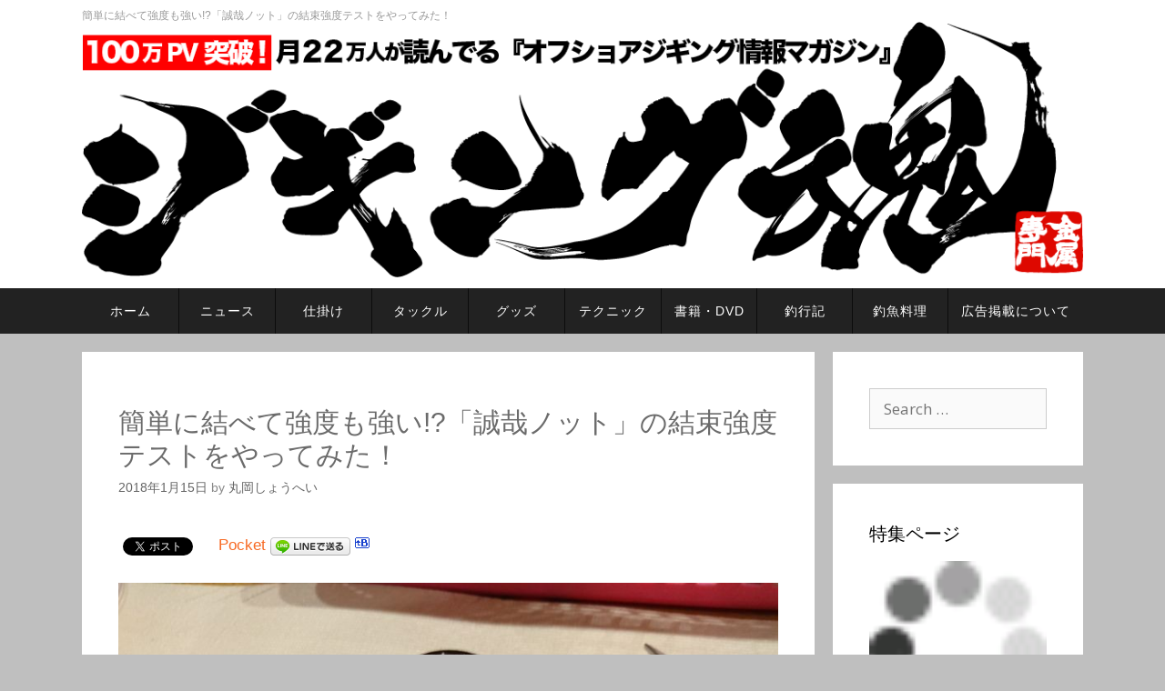

--- FILE ---
content_type: text/html; charset=UTF-8
request_url: https://jigging-soul.com/10415
body_size: 18996
content:
<!DOCTYPE html>
<html lang="ja">
<head>

  <meta charset="UTF-8">
  <meta http-equiv="X-UA-Compatible" content="IE=edge" />
  <link rel="profile" href="http://gmpg.org/xfn/11">
  <link rel="pingback" href="https://jigging-soul.com/xmlrpc.php">



  <title>簡単に結べて強度も強い!?「誠哉ノット」の結束強度テストをやってみた！ | ジギング魂</title>

<!-- All in One SEO Pack 2.2.7.5 by Michael Torbert of Semper Fi Web Design[260,316] -->
<meta name="description" itemprop="description" content="おはようございます、しょうへいです。「誠哉ノット」を普段使っている方から、強度が知りたいとのリクエストを頂きました。そういえばまだやったことのないノットです。誠哉ノットは、滑りやすいPEラインのために考案されたノットのようです。" />

<link rel="canonical" href="https://jigging-soul.com/10415" />
<!-- /all in one seo pack -->
<link rel="alternate" type="application/rss+xml" title="ジギング魂 &raquo; フィード" href="https://jigging-soul.com/feed" />
<link rel="alternate" type="application/rss+xml" title="ジギング魂 &raquo; コメントフィード" href="https://jigging-soul.com/comments/feed" />
<link rel="alternate" type="application/rss+xml" title="ジギング魂 &raquo; 簡単に結べて強度も強い!?「誠哉ノット」の結束強度テストをやってみた！ のコメントのフィード" href="https://jigging-soul.com/10415/feed" />
		<script type="text/javascript">
			window._wpemojiSettings = {"baseUrl":"https:\/\/s.w.org\/images\/core\/emoji\/72x72\/","ext":".png","source":{"concatemoji":"https:\/\/jigging-soul.com\/wp-includes\/js\/wp-emoji-release.min.js?ver=4.4"}};
			!function(a,b,c){function d(a){var c=b.createElement("canvas"),d=c.getContext&&c.getContext("2d");return d&&d.fillText?(d.textBaseline="top",d.font="600 32px Arial","flag"===a?(d.fillText(String.fromCharCode(55356,56806,55356,56826),0,0),c.toDataURL().length>3e3):("simple"===a?d.fillText(String.fromCharCode(55357,56835),0,0):d.fillText(String.fromCharCode(55356,57135),0,0),0!==d.getImageData(16,16,1,1).data[0])):!1}function e(a){var c=b.createElement("script");c.src=a,c.type="text/javascript",b.getElementsByTagName("head")[0].appendChild(c)}var f,g;c.supports={simple:d("simple"),flag:d("flag"),unicode8:d("unicode8")},c.DOMReady=!1,c.readyCallback=function(){c.DOMReady=!0},c.supports.simple&&c.supports.flag&&c.supports.unicode8||(g=function(){c.readyCallback()},b.addEventListener?(b.addEventListener("DOMContentLoaded",g,!1),a.addEventListener("load",g,!1)):(a.attachEvent("onload",g),b.attachEvent("onreadystatechange",function(){"complete"===b.readyState&&c.readyCallback()})),f=c.source||{},f.concatemoji?e(f.concatemoji):f.wpemoji&&f.twemoji&&(e(f.twemoji),e(f.wpemoji)))}(window,document,window._wpemojiSettings);
		</script>
		<style type="text/css">
img.wp-smiley,
img.emoji {
	display: inline !important;
	border: none !important;
	box-shadow: none !important;
	height: 1em !important;
	width: 1em !important;
	margin: 0 .07em !important;
	vertical-align: -0.1em !important;
	background: none !important;
	padding: 0 !important;
}
</style>
<link rel='stylesheet' id='generate-fonts-css'  href='//fonts.googleapis.com/css?family=Open+Sans:300,300italic,regular,italic,600,600italic,700,700italic,800,800italic' type='text/css' media='all' />
<link rel='stylesheet' id='contact-form-7-css'  href='https://jigging-soul.com/wp-content/plugins/contact-form-7/includes/css/styles.css?ver=4.4.1' type='text/css' media='all' />
<link rel='stylesheet' id='ts_fab_css-css'  href='https://jigging-soul.com/wp-content/plugins/fancier-author-box/css/ts-fab.min.css?ver=1.4' type='text/css' media='all' />
<link rel='stylesheet' id='wp-polls-css'  href='https://jigging-soul.com/wp-content/plugins/wp-polls/polls-css.css?ver=2.72' type='text/css' media='all' />
<style id='wp-polls-inline-css' type='text/css'>
.wp-polls .pollbar {
	margin: 1px;
	font-size: 6px;
	line-height: 8px;
	height: 8px;
	background-image: url('https://jigging-soul.com/wp-content/plugins/wp-polls/images/default/pollbg.gif');
	border: 1px solid #c8c8c8;
}

</style>
<link rel='stylesheet' id='wpt-twitter-feed-css'  href='https://jigging-soul.com/wp-content/plugins/wp-to-twitter/css/twitter-feed.css?ver=4.4' type='text/css' media='all' />
<link rel='stylesheet' id='generate-style-grid-css'  href='https://jigging-soul.com/wp-content/themes/generatepress/css/unsemantic-grid.min.css?ver=1.4.21' type='text/css' media='all' />
<link rel='stylesheet' id='generate-style-css'  href='https://jigging-soul.com/wp-content/themes/generatepress/style.css?ver=1.4.21' type='text/css' media='all' />
<style id='generate-style-inline-css' type='text/css'>
body {background-color: #bfbfbf; color: #6b6b6b; }a, a:visited {color: #f76b25; text-decoration: none; }a:hover, a:focus, a:active {color: #000000; }body .grid-container {max-width: 1100px; }
body, button, input, select, textarea {font-family: "Open Sans", sans-serif; font-size: 17px; }.main-title {font-weight: bold; font-size: 45px; }.site-description {font-size: 15px; }.main-navigation a, .menu-toggle {font-size: 15px; }.main-navigation .main-nav ul ul li a {font-size: 14px; }.widget-title {font-size: 20px; }.sidebar .widget, .footer-widgets .widget {font-size: 17px; }h1 {font-weight: 300; font-size: 40px; }h2 {font-weight: 300; font-size: 30px; }h3 {font-size: 20px; }.site-info {font-size: 17px; }
.site-header {background-color: #FFFFFF; color: #3a3a3a; }.site-header a,.site-header a:visited {color: #3a3a3a; }.main-title a,.main-title a:hover,.main-title a:visited {color: #222222; }.site-description {color: #999999; }.main-navigation,  .main-navigation ul ul {background-color: #222222; }.navigation-search input[type="search"],.navigation-search input[type="search"]:active {color: #3f3f3f; background-color: #3f3f3f; }.navigation-search input[type="search"]:focus {color: #FFFFFF; background-color: #3f3f3f; }.main-navigation ul ul {background-color: #3f3f3f; }.main-navigation .main-nav ul li a,.menu-toggle {color: #FFFFFF; }button.menu-toggle:hover,button.menu-toggle:active,button.menu-toggle:focus,.main-navigation .mobile-bar-items a,.main-navigation .mobile-bar-items a:hover,.main-navigation .mobile-bar-items a:focus {color: #FFFFFF; }.main-navigation .main-nav ul ul li a {color: #FFFFFF; }.main-navigation .main-nav ul li > a:hover, .main-navigation .main-nav ul li.sfHover > a {color: #FFFFFF; background-color: #3f3f3f; }.main-navigation .main-nav ul ul li > a:hover, .main-navigation .main-nav ul ul li.sfHover > a {color: #FFFFFF; background-color: #4f4f4f; }.main-navigation .main-nav ul .current-menu-item > a, .main-navigation .main-nav ul .current-menu-parent > a, .main-navigation .main-nav ul .current-menu-ancestor > a {color: #FFFFFF; background-color: #3f3f3f; }.main-navigation .main-nav ul .current-menu-item > a:hover, .main-navigation .main-nav ul .current-menu-parent > a:hover, .main-navigation .main-nav ul .current-menu-ancestor > a:hover, .main-navigation .main-nav ul .current-menu-item.sfHover > a, .main-navigation .main-nav ul .current-menu-parent.sfHover > a, .main-navigation .main-nav ul .current-menu-ancestor.sfHover > a {color: #FFFFFF; background-color: #3f3f3f; }.main-navigation .main-nav ul ul .current-menu-item > a, .main-navigation .main-nav ul ul .current-menu-parent > a, .main-navigation .main-nav ul ul .current-menu-ancestor > a {color: #FFFFFF; background-color: #4f4f4f; }.main-navigation .main-nav ul ul .current-menu-item > a:hover, .main-navigation .main-nav ul ul .current-menu-parent > a:hover, .main-navigation .main-nav ul ul .current-menu-ancestor > a:hover,.main-navigation .main-nav ul ul .current-menu-item.sfHover > a, .main-navigation .main-nav ul ul .current-menu-parent.sfHover > a, .main-navigation .main-nav ul ul .current-menu-ancestor.sfHover > a {color: #FFFFFF; background-color: #4f4f4f; }.inside-article, .comments-area, .page-header,.one-container .container,.paging-navigation,.inside-page-header {background-color: #FFFFFF; }.entry-meta {color: #888888; }.entry-meta a, .entry-meta a:visited {color: #666666; }.entry-meta a:hover {color: #1E73BE; }.sidebar .widget {background-color: #FFFFFF; }.sidebar .widget .widget-title {color: #000000; }.footer-widgets {background-color: #FFFFFF; }.footer-widgets a, .footer-widgets a:visited {color: #1e73be; }.footer-widgets a:hover {color: #000000; }.footer-widgets .widget-title {color: #000000; }.site-info {background-color: #222222; color: #ffffff; }.site-info a, .site-info a:visited {color: #ffffff; }.site-info a:hover {color: #606060; }input[type="text"], input[type="email"], input[type="url"], input[type="password"], input[type="search"], textarea {background-color: #FAFAFA; border-color: #CCCCCC; color: #666666; }input[type="text"]:focus, input[type="email"]:focus, input[type="url"]:focus, input[type="password"]:focus, input[type="search"]:focus, textarea:focus {background-color: #FFFFFF; color: #666666; border-color: #BFBFBF; }button, html input[type="button"], input[type="reset"], input[type="submit"],.button,.button:visited {background-color: #666666; color: #FFFFFF; }button:hover, html input[type="button"]:hover, input[type="reset"]:hover, input[type="submit"]:hover,.button:hover,button:focus, html input[type="button"]:focus, input[type="reset"]:focus, input[type="submit"]:focus,.button:focus,button:active, html input[type="button"]:active, input[type="reset"]:active, input[type="submit"]:active,.button:active {background-color: #3F3F3F; color: #FFFFFF; }
.main-navigation .mobile-bar-items a,.main-navigation .mobile-bar-items a:hover,.main-navigation .mobile-bar-items a:focus {color: #FFFFFF; }
.inside-header {padding: 40px 40px 40px 40px; }.separate-containers .inside-article, .separate-containers .comments-area, .separate-containers .page-header, .separate-containers .paging-navigation, .one-container .site-content {padding: 40px 40px 40px 40px; }.ignore-x-spacing {margin-right: -40px; margin-bottom: 40px; margin-left: -40px; }.ignore-xy-spacing {margin-top: -40px; margin-right: -40px; margin-bottom: 40px; margin-left: -40px; }.main-navigation .main-nav ul li a,.menu-toggle,.main-navigation .mobile-bar-items a {padding-left: 20px; padding-right: 20px; line-height: 60px; }.nav-float-right .main-navigation .main-nav ul li a {line-height: 60px; }.main-navigation .main-nav ul ul li a {padding: 10px 20px 10px 20px; }.main-navigation ul ul {top: 60px; }.navigation-search {height: 60px; line-height: 0px; }.navigation-search input {height: 60px; line-height: 0px; }.widget-area .widget {padding: 40px 40px 40px 40px; }.footer-widgets {padding: 40px 0px 40px 0px; }.site-info {padding: 20px 0px 20px 0px; }.right-sidebar.separate-containers .site-main {margin: 20px 20px 20px 0px; padding: 0px; }.left-sidebar.separate-containers .site-main {margin: 20px 0px 20px 20px; padding: 0px; }.both-sidebars.separate-containers .site-main {margin: 20px; padding: 0px; }.both-right.separate-containers .site-main {margin: 20px 20px 20px 0px; padding: 0px; }.separate-containers .site-main {margin-top: 20px; margin-bottom: 20px; padding: 0px; }.separate-containers .page-header-image, .separate-containers .page-header-content, .separate-containers .page-header-image-single, .separate-containers .page-header-content-single {margin-top: 20px; }.both-left.separate-containers .site-main {margin: 20px 0px 20px 20px; padding: 0px; }.separate-containers .inside-right-sidebar, .inside-left-sidebar {margin-top: 20px; margin-bottom: 20px; padding-top: 0px; padding-bottom: 0px; }.separate-containers .widget, .separate-containers .hentry, .separate-containers .page-header, .widget-area .main-navigation {margin-bottom: 20px; }.both-left.separate-containers .inside-left-sidebar {margin-right: 10px; padding-right: 0px; }.both-left.separate-containers .inside-right-sidebar {margin-left: 10px; padding-left: 0px; }.both-right.separate-containers .inside-left-sidebar {margin-right: 10px; padding-right: 0px; }.both-right.separate-containers .inside-right-sidebar {margin-left: 10px; padding-left: 0px; }
.main-navigation .mobile-bar-items a {padding-left: 20px; padding-right: 20px; line-height: 60px; }
</style>
<link rel='stylesheet' id='generate-mobile-style-css'  href='https://jigging-soul.com/wp-content/themes/generatepress/css/mobile.css?ver=1.4.21' type='text/css' media='all' />
<link rel='stylesheet' id='superfish-css'  href='https://jigging-soul.com/wp-content/themes/generatepress/css/superfish.css?ver=1.4.21' type='text/css' media='all' />
<link rel='stylesheet' id='fontawesome-css'  href='https://jigging-soul.com/wp-content/themes/generatepress/css/font-awesome.min.css?ver=4.5.0' type='text/css' media='all' />
<link rel='stylesheet' id='wordpress-popular-posts-css'  href='https://jigging-soul.com/wp-content/plugins/wordpress-popular-posts/style/wpp.css?ver=3.3.3' type='text/css' media='all' />
<script type='text/javascript' src='https://jigging-soul.com/wp-includes/js/jquery/jquery.js?ver=1.11.3'></script>
<script type='text/javascript' src='https://jigging-soul.com/wp-includes/js/jquery/jquery-migrate.min.js?ver=1.2.1'></script>
<script type='text/javascript' src='https://jigging-soul.com/wp-content/plugins/fancier-author-box/js/ts-fab.min.js?ver=1.4'></script>
<link rel='https://api.w.org/' href='https://jigging-soul.com/wp-json/' />
<link rel="EditURI" type="application/rsd+xml" title="RSD" href="https://jigging-soul.com/xmlrpc.php?rsd" />
<link rel="wlwmanifest" type="application/wlwmanifest+xml" href="https://jigging-soul.com/wp-includes/wlwmanifest.xml" /> 
<meta name="generator" content="WordPress 4.4" />
<link rel='shortlink' href='https://jigging-soul.com/?p=10415' />
<link rel="alternate" type="application/json+oembed" href="https://jigging-soul.com/wp-json/oembed/1.0/embed?url=https%3A%2F%2Fjigging-soul.com%2F10415" />
<link rel="alternate" type="text/xml+oembed" href="https://jigging-soul.com/wp-json/oembed/1.0/embed?url=https%3A%2F%2Fjigging-soul.com%2F10415&#038;format=xml" />
<!-- Favicon Rotator -->
<link rel="shortcut icon" href="https://image-jig-dama.s3.amazonaws.com/wp-content/uploads/2015/12/jigdama.ico" />
<!-- End Favicon Rotator -->
<script type="text/javascript">
	window._wp_rp_static_base_url = 'https://wprp.zemanta.com/static/';
	window._wp_rp_wp_ajax_url = "https://jigging-soul.com/wp-admin/admin-ajax.php";
	window._wp_rp_plugin_version = '3.6';
	window._wp_rp_post_id = '10415';
	window._wp_rp_num_rel_posts = '6';
	window._wp_rp_thumbnails = true;
	window._wp_rp_post_title = '%E7%B0%A1%E5%8D%98%E3%81%AB%E7%B5%90%E3%81%B9%E3%81%A6%E5%BC%B7%E5%BA%A6%E3%82%82%E5%BC%B7%E3%81%84%21%3F%E3%80%8C%E8%AA%A0%E5%93%89%E3%83%8E%E3%83%83%E3%83%88%E3%80%8D%E3%81%AE%E7%B5%90%E6%9D%9F%E5%BC%B7%E5%BA%A6%E3%83%86%E3%82%B9%E3%83%88%E3%82%92%E3%82%84%E3%81%A3%E3%81%A6%E3%81%BF%E3%81%9F%EF%BC%81';
	window._wp_rp_post_tags = ['%E3%83%8E%E3%83%83%E3%83%88', 'liber', 'alt'];
	window._wp_rp_promoted_content = true;
</script>
<script type="text/javascript" src="https://wprp.zemanta.com/static/js/loader.js?version=3.6" async></script>
<link rel="stylesheet" href="https://jigging-soul.com/wp-content/plugins/wordpress-23-related-posts-plugin/static/themes/vertical-m.css?version=3.6" />
<meta name="viewport" content="width=device-width, initial-scale=1">	<!--[if lt IE 9]>
		<link rel="stylesheet" href="https://jigging-soul.com/wp-content/themes/generatepress/css/ie.min.css" />
		<script src="https://jigging-soul.com/wp-content/themes/generatepress/js/html5shiv.js"></script>
	<![endif]-->
				<!-- WordPress Popular Posts v3.3.3 -->
				<script type="text/javascript">//<![CDATA[

					var sampling_active = 1;
					var sampling_rate   = 100;
					var do_request = false;

					if ( !sampling_active ) {
						do_request = true;
					} else {
						var num = Math.floor(Math.random() * sampling_rate) + 1;
						do_request = ( 1 === num );
					}

					if ( do_request ) {

						// Create XMLHttpRequest object and set variables
						var xhr = ( window.XMLHttpRequest )
						  ? new XMLHttpRequest()
						  : new ActiveXObject( "Microsoft.XMLHTTP" ),
						url = 'https://jigging-soul.com/wp-admin/admin-ajax.php',
						params = 'action=update_views_ajax&token=d8fe21ed3e&wpp_id=10415';
						// Set request method and target URL
						xhr.open( "POST", url, true );
						// Set request header
						xhr.setRequestHeader( "Content-type", "application/x-www-form-urlencoded" );
						// Hook into onreadystatechange
						xhr.onreadystatechange = function() {
							if ( 4 === xhr.readyState && 200 === xhr.status ) {
								if ( window.console && window.console.log ) {
									window.console.log( xhr.responseText );
								}
							}
						};
						// Send request
						xhr.send( params );

					}

				//]]></script>
				<!-- End WordPress Popular Posts v3.3.3 -->
				<!-- BEGIN: WP Social Bookmarking Light -->
<script>(function(d, s, id) {
  var js, fjs = d.getElementsByTagName(s)[0];
  if (d.getElementById(id)) return;
  js = d.createElement(s); js.id = id;
  js.src = "//connect.facebook.net/ja_JP/sdk.js#xfbml=1&version=v2.0";
  fjs.parentNode.insertBefore(js, fjs);
}(document, 'script', 'facebook-jssdk'));</script>
<style type="text/css">
.wp_social_bookmarking_light{
    border: 0 !important;
    padding: 10px 0 20px 0 !important;
    margin: 0 !important;
}
.wp_social_bookmarking_light div{
    float: left !important;
    border: 0 !important;
    padding: 0 !important;
    margin: 0 5px 0px 0 !important;
    min-height: 30px !important;
    line-height: 18px !important;
    text-indent: 0 !important;
}
.wp_social_bookmarking_light img{
    border: 0 !important;
    padding: 0;
    margin: 0;
    vertical-align: top !important;
}
.wp_social_bookmarking_light_clear{
    clear: both !important;
}
#fb-root{
    display: none;
}
.wsbl_twitter{
    width: 100px;
}
.wsbl_facebook_like iframe{
    max-width: none !important;
}
.wsbl_pinterest a{
    border: 0px !important;
}</style>
<!-- END: WP Social Bookmarking Light -->
  
<link rel='stylesheet' href='https://jigging-soul.com/wp-content/themes/generatepress/style_banner.css?ver=1.01' type='text/css' />
<link rel='stylesheet' href='https://jigging-soul.com/wp-content/themes/generatepress/css/style_fss_origin.css?ver=1.973' type='text/css' />
<link rel="stylesheet" href="https://use.fontawesome.com/releases/v5.3.1/css/all.css" integrity="sha384-mzrmE5qonljUremFsqc01SB46JvROS7bZs3IO2EmfFsd15uHvIt+Y8vEf7N7fWAU" crossorigin="anonymous">

  
  <!--OGP開始 2017/7/11追加 facebook watanabe-->

<meta property="og:locale" content="ja_JP">
<meta property="og:type" content="blog">
<meta property="og:description" content="おはようございます、しょうへいです。「誠哉ノット」を普段使っている方から、強度が知りたいとのリクエストを頂きました。そういえばまだやったことのないノットです。誠哉ノットは、滑りやすいPEラインのために考案されたノットのようです。 早速、強度テストを行ってみました!誠哉ノットの結び方!!まずは「誠哉ノット」の結び方から見て見ましょう。（引用元：シーガー http://www.seaguar.ne.jp/knot/lines/line_1.html）初めて結んでみるノットですが、どうやら道具も締め込みも必要の無いノットのようです。サージェンスノットと電車結びを合わせたようなノットで、かなり簡単に結べますね。強度はどうでしょうか!?気になります。結び目はけっこう小さいですね。リーダーに結び目を入れるのでコブにはなりますが、ガイド抜けはそこそこ良さそうです♪ まずは図を見ながら結んでみて、試しにドラグチェッカーで引っ張ってみました。ラインはPEを2号、リーダーが8号です。１発目。。。5kgくらいで切れてしましました。。。すっぽ抜けではないものの、すこし不安になる強度。しかし流石に天下のシーガーがおすすめするノットでこの強度ということは、私の結び方が悪いのかもしれません。というわけで今度は動画をちゃんと見てから結んでみます。
https://www.youtube.com/watch?time_continue=119&v=EZrksXclFNY
すぐに原因がわかりました。 図で言うとSTEP4のやり方が悪かったようです。このとき、端糸を掴んでリーダー側へゆっくりと締めなければならないようですが、私はここを雑に行っていました。原因がわかったところで、改めて実験をやりなおします。誠哉ノットの真の強度とは!?PEラインの巻きつけを10回にして、3回テストしてみました。回数切れた負荷（Kg）17.527.2537.5平均7.4おおっ!?効果はてきめんですね。なかなか強いです。同じラインで行ったFGノットが8kg前後の耐力でしたので、それに迫る強度です。煩雑な締め込みの作業がいらないので、船の上での結び直しなどには良さそうですね♪切れるときはすっぽ抜けではなく、必ずリーダーと絡めた部分から切れるようです。すっぽ抜けしないというのも良いところです。ちなみにですが、最後にリーダーで作ったサージェンスノットをちゃんと締め込まないとすっぽ抜けるようです。この点を忘れないように注意が必要です。PEラインの巻きつけを増やすと強度が増すらしいので、20回巻きも試してみました。こちらも7.5kg前後の耐力がありました。FGノット並みの8kgを記録した回もありましたが、ノットを締め込むときに団子になってしまいやすく、それ以上の回数はうまく結べませんでした。切れる箇所は同じくリーダーでサージェンスノットを行った部分なので、強度的にはこのくらいが限界かな?という気もします。ヒラマサキャスティングなどの太いリーダーの場合は向いていないかもしれませんが、結構結ぶのが簡単ですし、FGノットなみの強度が出ますので、タイラバやライトジギングなどの細いリーダーと結ぶ場合は、おすすめのノットです。リクエストありがとうございます。これからも情報提供お待ちしております♪">
<meta property="og:title" content="簡単に結べて強度も強い!?「誠哉ノット」の結束強度テストをやってみた！ | ジギング魂">
<meta property="og:url" content="https://jigging-soul.com/10415">
<meta property="og:site_name" content="ジギング魂">
<meta property="og:image" content="https://image-jig-dama.s3.amazonaws.com/wp-content/uploads/2018/01/wp-1515927671678.-800x600.jpg">

<!--OGP完了-->


<script>
  (function(i,s,o,g,r,a,m){i['GoogleAnalyticsObject']=r;i[r]=i[r]||function(){
  (i[r].q=i[r].q||[]).push(arguments)},i[r].l=1*new Date();a=s.createElement(o),
  m=s.getElementsByTagName(o)[0];a.async=1;a.src=g;m.parentNode.insertBefore(a,m)
  })(window,document,'script','//www.google-analytics.com/analytics.js','ga');

  ga('create', 'UA-71375439-1', 'auto');
  ga('send', 'pageview');

</script>
<link href='https://fonts.googleapis.com/css?family=Open+Sans' rel='stylesheet' type='text/css'>

<!-- Facebook Pixel Code -->
<script>
!function(f,b,e,v,n,t,s){if(f.fbq)return;n=f.fbq=function(){n.callMethod?
n.callMethod.apply(n,arguments):n.queue.push(arguments)};if(!f._fbq)f._fbq=n;
n.push=n;n.loaded=!0;n.version='2.0';n.queue=[];t=b.createElement(e);t.async=!0;
t.src=v;s=b.getElementsByTagName(e)[0];s.parentNode.insertBefore(t,s)}(window,
document,'script','https://connect.facebook.net/en_US/fbevents.js');

fbq('init', '1015035231884838');
fbq('track', "PageView");</script>
<noscript><img height="1" width="1" style="display:none"
src="https://www.facebook.com/tr?id=1015035231884838&ev=PageView&noscript=1"
/></noscript>
<!-- End Facebook Pixel Code -->

<script async src="//pagead2.googlesyndication.com/pagead/js/adsbygoogle.js"></script>
<script>
  (adsbygoogle = window.adsbygoogle || []).push({
    google_ad_client: "ca-pub-8186548925147895",
    enable_page_level_ads: true
  });
</script>


 

<script type="text/javascript">
jQuery(function(){

  jQuery(document).on('click','.look_ans',function(){

    jQuery(this).text(jQuery(this).data('ans'));

  });

});
</script>
<script type="text/javascript" charset="utf-8" src='https://jigging-soul.com/js/jquery.lazyload/jquery.lazyload.js'></script>
<script type="text/javascript" charset="utf-8" src='https://jigging-soul.com/js/jquery.toggleElements/jquery.toggleElements.js'></script>
<script type="text/javascript" src="https://jigging-soul.com/js/jquery.slick/slick.min.js"></script>
<link rel="stylesheet" href="https://jigging-soul.com/js/jquery.slick/slick.css" media="all" type="text/css">
<link rel="stylesheet" href="https://jigging-soul.com/js/jquery.slick/slick-theme.css" media="all" type="text/css">
<script type="text/javascript" charset="utf-8" src='https://jigging-soul.com/js/jqueryGetLBStoreData.js?v=2.2'></script>
<script type="text/javascript">

jQuery(function($){
	

	//絞り込みボタンを表示したり非表示にしたり
	var hidePointElm = $('footer.site-info');
	$('.wrapper_search_button').toggleElements(hidePointElm);
  
	//公式ストアのカルーセル
	$('.wrapper_carousel').slick({
		autoplay: true,//自動送り
		autoplaySpeed: 2300,//自動送り感覚 ミリ秒
		infinite: true,//無限送り
		dots: false,//下のドット
		arrows: false,
		slidesToShow: 2,//見せるアイテム数
		slidesToScroll: 2,//スクロール時の個数
		responsive:[
			{
				breakpoint: 768,
				settings:{
					arrows: false,
					slidesToShow: 2,
					slidesToScroll: 2,
				}
			}
		]
	});



	//新商品リストのカルーセル
	showItemListNew();
	
	//商品リスト
	showItemListAll();

			//画像の遅延ロード
			jQuery('.lazy').lazyload({
				effect : "fadeIn",
				effect_speed: 200,
			});


});

</script>


<script type="text/javascript" charset="utf-8" src='https://jigging-soul.com/js/jquery.fssVideoLoop/jquery.fssVideoLoop.js?v=1.2'></script>
<script type="text/javascript">
jQuery(function($){
	
	$('#video1').fssVideoLoop();
	$('#video2').fssVideoLoop();
	$('#video3').fssVideoLoop();
	$('#video4').fssVideoLoop();
	$('#video5').fssVideoLoop();

});
</script>
 
</head>

<body itemtype='http://schema.org/Blog' itemscope='itemscope' class="single single-post postid-10415 single-format-standard right-sidebar nav-below-header fluid-header separate-containers active-footer-widgets-3  nav-aligned-left header-aligned-left group-blog">
    <a class="screen-reader-text skip-link" href="#content" title="Skip to content">Skip to content</a>

    
    <header itemtype="http://schema.org/WPHeader" itemscope="itemscope" id="masthead" class="site-header">
      <div class="inside-header grid-container grid-parent">

                		<div class="site-branding">
		
						
				<h1 class="site-description">
				
									簡単に結べて強度も強い!?「誠哉ノット」の結束強度テストをやってみた！				 
				
				</h1>
			 
		
							<p class="main-title" itemprop="headline"><a href="https://jigging-soul.com/" title="ジギング魂" rel="home"><img src="https://s3-ap-northeast-1.amazonaws.com/image-jig-dama/image/title_logo.png" alt="ジギング魂"><!-- <img src="https://s3-ap-northeast-1.amazonaws.com/image-jig-dama/wp-content/uploads/2016/02/title8.png" alt="ジギング魂"> --></a></p>
			
		
		</div>
	             


      </div><!-- .inside-header -->
    </header><!-- #masthead -->
    

    <nav class="nav_bar">

      <ul class="header_nav header_nav_pc">
        <li><a href="https://jigging-soul.com/"><span class="icon_text">ホーム</span></a></li>
        <li><a href="https://jigging-soul.com/category/news"><span class="icon_text">ニュース</span></a></li>
        <li><a href="https://jigging-soul.com/category/shikake"><span class="icon_text">仕掛け</span></a></li>
        <li><a href="https://jigging-soul.com/category/tackle"><span class="icon_text">タックル</span></a></li>
        <li><a href="https://jigging-soul.com/category/goods"><span class="icon_text">グッズ</span></a></li>
        <li><a href="https://jigging-soul.com/category/technique"><span class="icon_text">テクニック</span></a></li>
        <li><a href="https://jigging-soul.com/category/book-dvd"><span class="icon_text">書籍・DVD</span></a></li>
        <li><a href="https://jigging-soul.com/category/nikki"><span class="icon_text">釣行記</span></a></li>
        <li><a href="https://jigging-soul.com/category/ryouri"><span class="icon_text">釣魚料理</span></a></li>
        <li><a href="https://jigging-soul.com/koukoku"><span class="icon_text">広告掲載について</span></a></li>
      </ul>
      
      <ul class="header_nav header_nav_sp">

        <li><a href="https://jigging-soul.com/"><span class="icon_text">ホーム</span></a></li>
        <li><a href="https://jigging-soul.com/category/news"><span class="icon_text">ニュース</span></a></li>
        <li><a href="https://jigging-soul.com/category/shikake"><span class="icon_text">仕掛け</span></a></li>
        <li><a href="https://jigging-soul.com/category/tackle"><span class="icon_text">タックル</span></a></li>
        <li><a href="https://jigging-soul.com/category/goods"><span class="icon_text">グッズ</span></a></li>
        <li><a href="https://jigging-soul.com/category/technique"><span class="icon_text">テクニック</span></a></li>
        <li><a href="https://jigging-soul.com/category/book-dvd"><span class="icon_text">書籍・DVD</span></a></li>
        <li><a href="https://jigging-soul.com/category/nikki"><span class="icon_text">釣行記</span></a></li>
        <li><a href="https://jigging-soul.com/category/ryouri"><span class="icon_text">釣魚料理</span></a></li>
        <li><a href="https://jigging-soul.com/koukoku"><span class="icon_text">広告掲載</span></a></li>
      </ul>

    </nav>




  
    
  <div id="page" class="hfeed site grid-container container grid-parent">
    <div id="content" class="site-content">
      
	<div id="primary" class="content-area grid-parent grid-75 tablet-grid-75">
		<main id="main" class="site-main">
		
		

			
<article id="post-10415" class="post-10415 post type-post status-publish format-standard hentry category-knot" itemtype='http://schema.org/BlogPosting' itemscope='itemscope'>
	<div class="inside-article">

		<div class="breadcrumbs">
					</div>

		
		
		<header class="entry-header">
							<h1 class="entry-title" itemprop="headline">簡単に結べて強度も強い!?「誠哉ノット」の結束強度テストをやってみた！</h1>						<div class="entry-meta">
				<span class="posted-on"><a href="https://jigging-soul.com/10415" title="6:59 AM" rel="bookmark"><time class="entry-date published" datetime="2018-01-15T06:59:21+00:00" itemprop="datePublished">2018年1月15日</time><time class="updated" datetime="2018-01-15T07:00:22+00:00" itemprop="dateModified">2018年1月15日</time></a></span> <span class="byline"><span class="author vcard" itemtype="http://schema.org/Person" itemscope="itemscope" itemprop="author">by <a class="url fn n" href="https://jigging-soul.com/author/shohei" title="View all posts by 丸岡しょうへい" rel="author" itemprop="url"><span class="author-name" itemprop="name">丸岡しょうへい</span></a></span></span>			</div><!-- .entry-meta -->
		</header><!-- .entry-header -->
		
		


				
		
		<div class="entry-content" itemprop="text">
		
						
			<div class='wp_social_bookmarking_light'><div class="wsbl_facebook_like"><div id="fb-root"></div><fb:like href="https://jigging-soul.com/10415" layout="button_count" action="like" width="100" share="true" show_faces="false" ></fb:like></div><div class="wsbl_twitter"><a href="https://twitter.com/share" class="twitter-share-button"{count} data-url="https://jigging-soul.com/10415" data-text="簡単に結べて強度も強い!?「誠哉ノット」の結束強度テストをやってみた！" data-via="jigging_soul"     data-lang="ja">Tweet</a></div><div class="wsbl_pocket"><a href="https://getpocket.com/save" class="pocket-btn" data-lang="en" data-save-url="https://jigging-soul.com/10415" data-pocket-count="horizontal" data-pocket-align="left" >Pocket</a><script type="text/javascript">!function(d,i){if(!d.getElementById(i)){var j=d.createElement("script");j.id=i;j.src="https://widgets.getpocket.com/v1/j/btn.js?v=1";var w=d.getElementById(i);d.body.appendChild(j);}}(document,"pocket-btn-js");</script></div><div class="wsbl_line"><a href='http://line.me/R/msg/text/?%E7%B0%A1%E5%8D%98%E3%81%AB%E7%B5%90%E3%81%B9%E3%81%A6%E5%BC%B7%E5%BA%A6%E3%82%82%E5%BC%B7%E3%81%84%21%3F%E3%80%8C%E8%AA%A0%E5%93%89%E3%83%8E%E3%83%83%E3%83%88%E3%80%8D%E3%81%AE%E7%B5%90%E6%9D%9F%E5%BC%B7%E5%BA%A6%E3%83%86%E3%82%B9%E3%83%88%E3%82%92%E3%82%84%E3%81%A3%E3%81%A6%E3%81%BF%E3%81%9F%EF%BC%81%0D%0Ahttps%3A%2F%2Fjigging-soul.com%2F10415' title='LINEで送る' rel=nofollow class='wp_social_bookmarking_light_a' ><img src='https://jigging-soul.com/wp-content/plugins/wp-social-bookmarking-light/images/line88x20.png' alt='LINEで送る' title='LINEで送る' width='88' height='20' class='wp_social_bookmarking_light_img' /></a></div><div class="wsbl_hatena"><a href='http://b.hatena.ne.jp/add?mode=confirm&url=https%3A%2F%2Fjigging-soul.com%2F10415&title=%E7%B0%A1%E5%8D%98%E3%81%AB%E7%B5%90%E3%81%B9%E3%81%A6%E5%BC%B7%E5%BA%A6%E3%82%82%E5%BC%B7%E3%81%84%21%3F%E3%80%8C%E8%AA%A0%E5%93%89%E3%83%8E%E3%83%83%E3%83%88%E3%80%8D%E3%81%AE%E7%B5%90%E6%9D%9F%E5%BC%B7%E5%BA%A6%E3%83%86%E3%82%B9%E3%83%88%E3%82%92%E3%82%84%E3%81%A3%E3%81%A6%E3%81%BF%E3%81%9F%EF%BC%81' title='このエントリーをはてなブックマークに追加' rel=nofollow class='wp_social_bookmarking_light_a' target=_blank><img src='https://jigging-soul.com/wp-content/plugins/wp-social-bookmarking-light/images/hatena.gif' alt='このエントリーをはてなブックマークに追加' title='このエントリーをはてなブックマークに追加' width='16' height='12' class='wp_social_bookmarking_light_img' /></a></div><div class="wsbl_hatena_button"><a href="http://b.hatena.ne.jp/entry/https://jigging-soul.com/10415" class="hatena-bookmark-button" data-hatena-bookmark-title="簡単に結べて強度も強い!?「誠哉ノット」の結束強度テストをやってみた！" data-hatena-bookmark-layout="standard" title="このエントリーをはてなブックマークに追加"> <img src="//b.hatena.ne.jp/images/entry-button/button-only@2x.png" alt="このエントリーをはてなブックマークに追加" width="20" height="20" style="border: none;" /></a><script type="text/javascript" src="//b.hatena.ne.jp/js/bookmark_button.js" charset="utf-8" async="async"></script></div></div><br class='wp_social_bookmarking_light_clear' /><p><img class="alignnone size-medium wp-image-10409" src="https://image-jig-dama.s3.amazonaws.com/wp-content/uploads/2018/01/wp-1515927671678.-800x600.jpg" alt="wp-1515927671678..jpg" width="800" height="600" /></p>
<p>おはようございます、しょうへいです。</p>
<p>「誠哉ノット」を普段使っている方から、強度が知りたいとのリクエストを頂きました。</p>
<p>そういえばまだやったことのないノットです。</p>
<p>誠哉ノットは、滑りやすいPEラインのために考案されたノットのようです。 早速、強度テストを行ってみました!<span id="more-10415"></span></p>
<p></p>
<script async src="//pagead2.googlesyndication.com/pagead/js/adsbygoogle.js"></script>
<ins class="adsbygoogle"
     style="display:block; text-align:center;"
     data-ad-layout="in-article"
     data-ad-format="fluid"
     data-ad-client="ca-pub-2550952659554231"
     data-ad-slot="7376918680"></ins>
<script>
     (adsbygoogle = window.adsbygoogle || []).push({});
</script>

<p></p>
<h2>誠哉ノットの結び方!!</h2>
<p>まずは「誠哉ノット」の結び方から見て見ましょう。</p>
<blockquote><p><img class="alignnone size-full wp-image-10417" src="https://image-jig-dama.s3.amazonaws.com/wp-content/uploads/2018/01/無題.png" alt="無題" width="665" height="616" /></p></blockquote>
<blockquote><p>（引用元：シーガー <a href="http://www.seaguar.ne.jp/knot/lines/line_1.html">http://www.seaguar.ne.jp/knot/lines/line_1.html</a>）</p></blockquote>
<p>初めて結んでみるノットですが、どうやら道具も締め込みも必要の無いノットのようです。</p>
<p>サージェンスノットと電車結びを合わせたようなノットで、かなり簡単に結べますね。</p>
<p>強度はどうでしょうか!?気になります。</p>
<p><img class="alignnone size-medium wp-image-10407" src="https://image-jig-dama.s3.amazonaws.com/wp-content/uploads/2018/01/wp-1515927671635.-800x600.jpg" alt="wp-1515927671635..jpg" width="800" height="600" /></p>
<p>結び目はけっこう小さいですね。</p>
<p>リーダーに結び目を入れるのでコブにはなりますが、ガイド抜けはそこそこ良さそうです♪ まずは図を見ながら結んでみて、試しにドラグチェッカーで引っ張ってみました。</p>
<p>ラインはPEを2号、リーダーが8号です。</p>
<p><img class="alignnone size-medium wp-image-10413" src="https://image-jig-dama.s3.amazonaws.com/wp-content/uploads/2018/01/wp-1515927671760.-800x600.jpg" alt="wp-1515927671760..jpg" width="800" height="600" /></p>
<p>１発目。。。5kgくらいで切れてしましました。。。</p>
<p>すっぽ抜けではないものの、すこし不安になる強度。</p>
<p>しかし流石に天下のシーガーがおすすめするノットでこの強度ということは、私の結び方が悪いのかもしれません。</p>
<p>というわけで今度は動画をちゃんと見てから結んでみます。</p>
<p><iframe width="825" height="464" src="https://www.youtube.com/embed/EZrksXclFNY?feature=oembed" frameborder="0" allow="autoplay; encrypted-media" allowfullscreen></iframe></p>
<p>すぐに原因がわかりました。 図で言うとSTEP4のやり方が悪かったようです。</p>
<p><img class="alignnone size-medium wp-image-10418" src="https://image-jig-dama.s3.amazonaws.com/wp-content/uploads/2018/01/notto-800x449.jpg" alt="notto" width="800" height="449" /></p>
<p>このとき、端糸を掴んでリーダー側へゆっくりと締めなければならないようですが、私はここを雑に行っていました。</p>
<p>原因がわかったところで、改めて実験をやりなおします。</p>
<h2>誠哉ノットの真の強度とは!?</h2>
<p>PEラインの巻きつけを10回にして、3回テストしてみました。</p>
<table border="0" cellspacing="0">
<colgroup span="2" width="85"></colgroup>
<tbody>
<tr>
<td align="left" height="30">回数</td>
<td align="left">切れた負荷（Kg）</td>
</tr>
<tr>
<td align="right" height="17"><span style="font-family: 'Liberation Sans';">1</span></td>
<td align="right"><span style="font-family: 'Liberation Sans';">7.5</span></td>
</tr>
<tr>
<td align="right" height="17"><span style="font-family: 'Liberation Sans';">2</span></td>
<td align="right"><span style="font-family: 'Liberation Sans';">7.25</span></td>
</tr>
<tr>
<td align="right" height="17"><span style="font-family: 'Liberation Sans';">3</span></td>
<td align="right"><span style="font-family: 'Liberation Sans';">7.5</span></td>
</tr>
<tr>
<td align="left" height="17">平均</td>
<td align="right"><span style="font-family: 'Liberation Sans';">7.4</span></td>
</tr>
</tbody>
</table>
<p>おおっ!?効果はてきめんですね。なかなか強いです。</p>
<p><img class="alignnone size-medium wp-image-10410" src="https://image-jig-dama.s3.amazonaws.com/wp-content/uploads/2018/01/wp-1515927671660.-800x600.jpg" alt="wp-1515927671660..jpg" width="800" height="600" /></p>
<p>同じラインで行ったFGノットが8kg前後の耐力でしたので、それに迫る強度です。</p>
<p>煩雑な締め込みの作業がいらないので、船の上での結び直しなどには良さそうですね♪</p>
<p><img class="alignnone size-medium wp-image-10411" src="https://image-jig-dama.s3.amazonaws.com/wp-content/uploads/2018/01/wp-1515927671722.-800x450.jpg" alt="wp-1515927671722..jpg" width="800" height="450" /></p>
<p>切れるときはすっぽ抜けではなく、必ずリーダーと絡めた部分から切れるようです。</p>
<p>すっぽ抜けしないというのも良いところです。</p>
<p><img class="alignnone size-medium wp-image-10408" src="https://image-jig-dama.s3.amazonaws.com/wp-content/uploads/2018/01/wp-1515927671701.-800x450.jpg" alt="wp-1515927671701..jpg" width="800" height="450" /></p>
<p>ちなみにですが、最後にリーダーで作ったサージェンスノットをちゃんと締め込まないとすっぽ抜けるようです。</p>
<p>この点を忘れないように注意が必要です。</p>
<p><img class="alignnone size-medium wp-image-10406" src="https://image-jig-dama.s3.amazonaws.com/wp-content/uploads/2018/01/wp-1515927671604.-800x450.jpg" alt="wp-1515927671604..jpg" width="800" height="450" /></p>
<p>PEラインの巻きつけを増やすと強度が増すらしいので、20回巻きも試してみました。</p>
<p>こちらも7.5kg前後の耐力がありました。</p>
<p>FGノット並みの8kgを記録した回もありましたが、ノットを締め込むときに団子になってしまいやすく、それ以上の回数はうまく結べませんでした。</p>
<p>切れる箇所は同じくリーダーでサージェンスノットを行った部分なので、強度的にはこのくらいが限界かな?という気もします。</p>
<p>ヒラマサキャスティングなどの太いリーダーの場合は向いていないかもしれませんが、結構結ぶのが簡単ですし、FGノットなみの強度が出ますので、タイラバやライトジギングなどの細いリーダーと結ぶ場合は、おすすめのノットです。</p>
<p>リクエストありがとうございます。これからも情報提供お待ちしております♪</p>
<!-- PRyC WP: Add custom content to top/bottom of post --><div id="pryc-wp-acctbop-bottom"><!-- Load Facebook SDK for JavaScript -->
  <div id="fb-root"></div>
  <script>(function(d, s, id) {
    var js, fjs = d.getElementsByTagName(s)[0];
    if (d.getElementById(id)) return;
    js = d.createElement(s); js.id = id;
    js.src = "https://connect.facebook.net/en_US/sdk.js#xfbml=1";
    fjs.parentNode.insertBefore(js, fjs);
  }(document, "script", "facebook-jssdk"));</script>

  <!-- Your like button code -->
  <div class="fb-like" 
    data-href="https://jigging-soul.com/10415" 
    data-layout="standard" 
    data-action="like" 
    data-show-faces="true">
  </div> 


<script type="text/javascript" charset="utf-8" src="//cdnjs.cloudflare.com/ajax/libs/jquery-cookie/1.4.1/jquery.cookie.min.js"></script>
<section class="innerbox innerbox_store_carousel">

	<div class="block block_item_list">

		<h3>ジギング魂 公式ストア<small>(最近発売の商品)</small></h3>

		<div class="layout layout_thumbnail">	

			<div class="wrapper_carousel2">

				<div class="col col-xs-6 col-sm-3 col_store_item">

					<a href="" rel="nofollow">

						<div class="squarebox"><img data-lazy=""></div>
						
						<div class="detail"><h3></h3></div>

						<div class="detail_price">

							<div class="wrapper_list_price">
							
								<span class="label label_discount_rate"></span>
								<span class="list_price">通常<s></s></span>
							
							</div>

							<div class="wrapper_low_price">

								<span class="label label_low_price">特別価格</span>
								<div class="price_tax">
									<span class="price min_price"></span><span class="tax"></span>
								</div>
									
							</div>

						</div>

					</a>

				</div>

			</div>

		</div>

	</div>

	<div class="go_store">
		
		<a href="https://lurebank.com/store.php?utm_source=jigging-soul&utm_medium=item&utm_campaign=carousel_bottom">☆ジギング魂の「<b>全ての商品</b>」はこちら☆</a>

	</div>
	
</section>
<!-- ジギング魂 記事終わり 左(その1)サイズ固定 -->


<!-- ジギング魂 記事終わり 右(その2)サイズ固定 -->
<script async src="//pagead2.googlesyndication.com/pagead/js/adsbygoogle.js"></script>
<ins class="adsbygoogle"
     style="display:inline-block;width:320px;height:240px"
     data-ad-client="ca-pub-2550952659554231"
     data-ad-slot="6279217835"></ins>
<script>
(adsbygoogle = window.adsbygoogle || []).push({});
</script>


<!-- ドカットステッカー広告 -->
<div class="dokatto_sticker_ad">

<h6>ジギング魂×ルアーバンク公式ストア 新商品情報</h6>
<div class="dokatto_sticker_imges">
<a href="https://lurebank.com/store_item.php?id=LB-GRF-STK&?utm_source=jigging-soul&utm_medium=banner&utm_campaign=single_page_top" target="_blank"><img src="https://image.lurebank.com/store/LB-GRF-STK/an103.gif"></a>
<a href="https://lurebank.com/store_item.php?id=LB-GRF-STK&?utm_source=jigging-soul&utm_medium=banner&utm_campaign=single_page_top" target="_blank"><img src="https://image.lurebank.com/store/LB-GRF-STK/p1.jpg"></a>
</div>

<p>
超大型ドカットステッカー発売!<br>
ドカットを手軽に大型装飾してみませんか?<br>
</p>
<p>
<a href="https://lurebank.com/store_item.php?id=LB-GRF-STK&?utm_source=jigging-soul&utm_medium=banner&utm_campaign=single_page_top" target="_blank">価格と50種類以上のデザインを確認する</a>
</p>

</div>



<!-- ジギング魂 関連記事広告  -->
<script async src="//pagead2.googlesyndication.com/pagead/js/adsbygoogle.js"></script>
<ins class="adsbygoogle"
     style="display:block"
     data-ad-format="autorelaxed"
     data-ad-client="ca-pub-2550952659554231"
     data-ad-slot="8196146539"></ins>
<script>
     (adsbygoogle = window.adsbygoogle || []).push({});
</script>

<p></p></div><!-- /PRyC WP: Add custom content to top/bottom of post -->
<div style="font-size:0px;height:0px;line-height:0px;margin:0;padding:0;clear:both"></div>
<div class="wp_rp_wrap  wp_rp_vertical_m" id="wp_rp_first"><div class="wp_rp_content"><h3 class="related_post_title">関連記事</h3><ul class="related_post wp_rp"><li data-position="0" data-poid="in-385218" data-post-type="none" ><a href="https://jigging-soul.com/385218" class="wp_rp_thumbnail"><img src="https://image-jig-dama.s3.amazonaws.com/wp-content/uploads/2020/08/wp-1597557097791-150x150.jpg" alt="100%強度達成！「レリックスノット」の編み込み回数は8回以上にすべし！" width="150" height="150" /></a><a href="https://jigging-soul.com/385218" class="wp_rp_title">100%強度達成！「レリックスノット」の編み込み回数は8回以上にすべし！</a></li><li data-position="1" data-poid="in-387497" data-post-type="none" ><a href="https://jigging-soul.com/387497" class="wp_rp_thumbnail"><img src="https://image-jig-dama.s3.amazonaws.com/wp-content/uploads/2021/01/wp-1609753328372-150x150.jpg" alt="リーダーが螺旋状に！？「ニューSFノット」は大変だけどかなり強い！結び方は？" width="150" height="150" /></a><a href="https://jigging-soul.com/387497" class="wp_rp_title">リーダーが螺旋状に！？「ニューSFノット」は大変だけどかなり強い！結び方は？</a></li><li data-position="2" data-poid="in-20020" data-post-type="none" ><a href="https://jigging-soul.com/20020" class="wp_rp_thumbnail"><img src="https://image-jig-dama.s3.amazonaws.com/wp-content/uploads/2019/10/wp-1570435726154-150x150.jpg" alt="通称5秒ノットの「宏昌丸ノット」を強度テスト！条件付きで100%強度達成！" width="150" height="150" /></a><a href="https://jigging-soul.com/20020" class="wp_rp_title">通称5秒ノットの「宏昌丸ノット」を強度テスト！条件付きで100%強度達成！</a></li><li data-position="3" data-poid="in-386758" data-post-type="none" ><a href="https://jigging-soul.com/386758" class="wp_rp_thumbnail"><img src="https://image-jig-dama.s3.amazonaws.com/wp-content/uploads/2020/11/wp-1604823581694-150x150.jpg" alt="PEライン同士の結束で91%強度の「5回ループtoループ」ループの作り方別強度測定" width="150" height="150" /></a><a href="https://jigging-soul.com/386758" class="wp_rp_title">PEライン同士の結束で91%強度の「5回ループtoループ」ループの作り方別強度測定</a></li><li data-position="4" data-poid="in-20120" data-post-type="none" ><a href="https://jigging-soul.com/20120" class="wp_rp_thumbnail"><img src="https://image-jig-dama.s3.amazonaws.com/wp-content/uploads/2019/10/wp-1570774124818-150x150.jpg" alt="更に100%強度達成！「宏昌丸ノット」の短縮版 ４秒ノット＋ハーフヒッチが強い！" width="150" height="150" /></a><a href="https://jigging-soul.com/20120" class="wp_rp_title">更に100%強度達成！「宏昌丸ノット」の短縮版 ４秒ノット＋ハーフヒッチが強い！</a></li><li data-position="5" data-poid="in-19406" data-post-type="none" ><a href="https://jigging-soul.com/19406" class="wp_rp_thumbnail"><img src="https://image-jig-dama.s3.amazonaws.com/wp-content/uploads/2019/09/wp-1567676746335-150x150.jpg" alt="全てがダブルのサルカン結び「ダブルラインホーマーロード」は強度も歯モノに強い？" width="150" height="150" /></a><a href="https://jigging-soul.com/19406" class="wp_rp_title">全てがダブルのサルカン結び「ダブルラインホーマーロード」は強度も歯モノに強い？</a></li></ul></div></div>
<div class='wp_social_bookmarking_light'><div class="wsbl_facebook_like"><div id="fb-root"></div><fb:like href="https://jigging-soul.com/10415" layout="button_count" action="like" width="100" share="true" show_faces="false" ></fb:like></div><div class="wsbl_twitter"><a href="https://twitter.com/share" class="twitter-share-button"{count} data-url="https://jigging-soul.com/10415" data-text="簡単に結べて強度も強い!?「誠哉ノット」の結束強度テストをやってみた！" data-via="jigging_soul"     data-lang="ja">Tweet</a></div><div class="wsbl_pocket"><a href="https://getpocket.com/save" class="pocket-btn" data-lang="en" data-save-url="https://jigging-soul.com/10415" data-pocket-count="horizontal" data-pocket-align="left" >Pocket</a><script type="text/javascript">!function(d,i){if(!d.getElementById(i)){var j=d.createElement("script");j.id=i;j.src="https://widgets.getpocket.com/v1/j/btn.js?v=1";var w=d.getElementById(i);d.body.appendChild(j);}}(document,"pocket-btn-js");</script></div><div class="wsbl_line"><a href='http://line.me/R/msg/text/?%E7%B0%A1%E5%8D%98%E3%81%AB%E7%B5%90%E3%81%B9%E3%81%A6%E5%BC%B7%E5%BA%A6%E3%82%82%E5%BC%B7%E3%81%84%21%3F%E3%80%8C%E8%AA%A0%E5%93%89%E3%83%8E%E3%83%83%E3%83%88%E3%80%8D%E3%81%AE%E7%B5%90%E6%9D%9F%E5%BC%B7%E5%BA%A6%E3%83%86%E3%82%B9%E3%83%88%E3%82%92%E3%82%84%E3%81%A3%E3%81%A6%E3%81%BF%E3%81%9F%EF%BC%81%0D%0Ahttps%3A%2F%2Fjigging-soul.com%2F10415' title='LINEで送る' rel=nofollow class='wp_social_bookmarking_light_a' ><img src='https://jigging-soul.com/wp-content/plugins/wp-social-bookmarking-light/images/line88x20.png' alt='LINEで送る' title='LINEで送る' width='88' height='20' class='wp_social_bookmarking_light_img' /></a></div><div class="wsbl_hatena"><a href='http://b.hatena.ne.jp/add?mode=confirm&url=https%3A%2F%2Fjigging-soul.com%2F10415&title=%E7%B0%A1%E5%8D%98%E3%81%AB%E7%B5%90%E3%81%B9%E3%81%A6%E5%BC%B7%E5%BA%A6%E3%82%82%E5%BC%B7%E3%81%84%21%3F%E3%80%8C%E8%AA%A0%E5%93%89%E3%83%8E%E3%83%83%E3%83%88%E3%80%8D%E3%81%AE%E7%B5%90%E6%9D%9F%E5%BC%B7%E5%BA%A6%E3%83%86%E3%82%B9%E3%83%88%E3%82%92%E3%82%84%E3%81%A3%E3%81%A6%E3%81%BF%E3%81%9F%EF%BC%81' title='このエントリーをはてなブックマークに追加' rel=nofollow class='wp_social_bookmarking_light_a' target=_blank><img src='https://jigging-soul.com/wp-content/plugins/wp-social-bookmarking-light/images/hatena.gif' alt='このエントリーをはてなブックマークに追加' title='このエントリーをはてなブックマークに追加' width='16' height='12' class='wp_social_bookmarking_light_img' /></a></div><div class="wsbl_hatena_button"><a href="http://b.hatena.ne.jp/entry/https://jigging-soul.com/10415" class="hatena-bookmark-button" data-hatena-bookmark-title="簡単に結べて強度も強い!?「誠哉ノット」の結束強度テストをやってみた！" data-hatena-bookmark-layout="standard" title="このエントリーをはてなブックマークに追加"> <img src="//b.hatena.ne.jp/images/entry-button/button-only@2x.png" alt="このエントリーをはてなブックマークに追加" width="20" height="20" style="border: none;" /></a><script type="text/javascript" src="//b.hatena.ne.jp/js/bookmark_button.js" charset="utf-8" async="async"></script></div></div><br class='wp_social_bookmarking_light_clear' /><div id="ts-fab-below" class="ts-fab-wrapper"><span class="screen-reader-text">The following two tabs change content below.</span><ul class="ts-fab-list"><li class="ts-fab-bio-link"><a href="#ts-fab-bio-below">この記事を書いた人</a></li><li class="ts-fab-latest-posts-link"><a href="#ts-fab-latest-posts-below">最新の記事</a></li></ul><div class="ts-fab-tabs">
	<div class="ts-fab-tab" id="ts-fab-bio-below">
		<div class="ts-fab-avatar"><img alt='' src='https://secure.gravatar.com/avatar/a174ad959354c856149f3e87f0d6573f?s=80&#038;d=monsterid&#038;r=g' srcset='https://secure.gravatar.com/avatar/a174ad959354c856149f3e87f0d6573f?s=160&amp;d=monsterid&amp;r=g 2x' class='avatar avatar-80 photo' height='80' width='80' /><div class="ts-fab-social-links"><a href="https://www.facebook.com/shohei.hayashida.509" title="Facebook" rel="nofollow"><img src="https://jigging-soul.com/wp-content/plugins/fancier-author-box/images/facebook.png" width="24" height="24" alt="Facebook のプロフィール" /></a></div>
		</div>
		
		<div class="ts-fab-text">
			<div class="ts-fab-header"><h4>丸岡しょうへい</h4></div><!-- /.ts-fab-header -->
			<div class="ts-fab-content">三度の飯と魚釣りが好き。</div>
		</div>
	</div>
	<div class="ts-fab-tab" id="ts-fab-latest-posts-below">
		<div class="ts-fab-avatar"><img alt='' src='https://secure.gravatar.com/avatar/a174ad959354c856149f3e87f0d6573f?s=80&#038;d=monsterid&#038;r=g' srcset='https://secure.gravatar.com/avatar/a174ad959354c856149f3e87f0d6573f?s=160&amp;d=monsterid&amp;r=g 2x' class='avatar avatar-80 photo' height='80' width='80' /><div class="ts-fab-social-links"><a href="https://www.facebook.com/shohei.hayashida.509" title="Facebook" rel="nofollow"><img src="https://jigging-soul.com/wp-content/plugins/fancier-author-box/images/facebook.png" width="24" height="24" alt="Facebook のプロフィール" /></a></div>
		</div>
		<div class="ts-fab-text">
			<div class="ts-fab-header">
				<h4>最新記事 by 丸岡しょうへい <span class="latest-see-all">(<a href="https://jigging-soul.com/author/shohei" rel="nofollow">全て見る</a>)</span></h4>
			</div>
			<ul class="ts-fab-latest">
				<li>
					<a href="https://jigging-soul.com/392932">ライト感覚で使える電動ジギングロッド!?新発売「オーシャントルクYT電動」レビュー!</a><span> - 2023年9月26日</span> 
				</li>
				<li>
					<a href="https://jigging-soul.com/392798">HVソールじゃなくてもグリップ十分!? 「ラジアルデッキフィットサンダル」レビュー</a><span> - 2023年7月18日</span> 
				</li>
				<li>
					<a href="https://jigging-soul.com/392768">これ画期的！絡まないタックルケース Jackson(ジャクソン)「剣山」レビュー</a><span> - 2023年7月11日</span> 
				</li>
		</ul></div>
	</div>
		</div>
	</div>			

		

			



		</div><!-- .entry-content -->

		




		<footer class="entry-meta">
			<span class="cat-links"><span class="screen-reader-text">Categories </span><a href="https://jigging-soul.com/category/shikake/knot" rel="category tag">ノット</a></span>				<nav id="nav-below" class="post-navigation">
		<h6 class="screen-reader-text">Post navigation</h6>

	
		<div class="nav-previous"><span class="prev" title="Previous"><a href="https://jigging-soul.com/10394" rel="prev">マイクロジギングやスーパーライトジギングに!? Daiwaの新作18フリームスと18カルディア</a></span></div>		<div class="nav-next"><span class="next" title="Next"><a href="https://jigging-soul.com/10442" rel="next">日吉屋(Five Two)のジギング用「アシストフックケース」を買って使ってみた！</a></span></div>
	
	</nav><!-- #nav-below -->
						</footer><!-- .entry-meta -->
		
<div class="breadcrumbs">
					</div>

	</div><!-- .inside-article -->
</article><!-- #post-## -->

<section class="innerbox innerbox_lurebank_store">

						<h2 class="sticky">オリジナルグッズはこちら</h2>
					
						<div class="block block_list block_store_item">

							<h3></h3>

							<div class="layout layout_thumbnail">	

								<div class="row">

									<div class="col col-xs-6 col-sm-3 col_store_item">
								
										<a href="">

											<div class="squarebox">
														
												<div class="eye_catch">
																	
													<img src="https://image-jig-dama.s3.amazonaws.com/store/lazy.gif"  class="lazy" data-original="" alt="" title="">

												</div>

											</div>
														
													
											<div class="detail">

												<h3></h3>
					
											</div>

											<div class="detail_price">
												
												
													<div class="wrapper_list_price">
									
														<span class="label label_discount_rate"></span>
														<span class="list_price">通常<s></s></span>
									
													</div>

												
												<div class="wrapper_low_price">

													<span class="label label_low_price">特別価格</span>
													<div class="price_tax"><span class="price min_price"></span><span class="tax"></span></div>
											
												</div>

											</div>

										</a>
								
										<a href="" class="btn btn-warning" rel="nofollow">紹介記事はこちら</a>
									
									
									</div><!-- .col end -->

								</div>

							</div>

						</div>

					</section>


								<div class="comments-area">
											
	<div id="comments">
		<h3 class="comments-title">
					 
				<!-- 	コメント! -->
		</h3>
	
			<!-- <h3 class="comments-title"> -->
			 
		<!-- 	コメント!!! -->
		<!-- </h3> -->

		
		<ol class="comment-list">
			
	<li id="comment-3599" class="comment even thread-even depth-1">
		<article id="div-comment-3599" class="comment-body">
			<footer class="comment-meta">
				<img alt='' src='https://secure.gravatar.com/avatar/?s=50&#038;d=monsterid&#038;r=g' srcset='https://secure.gravatar.com/avatar/?s=100&amp;d=monsterid&amp;r=g 2x' class='avatar avatar-50 photo avatar-default' height='50' width='50' />				<div class="comment-author-info">
					<div class="comment-author vcard">
						<cite class="fn">匿名</cite>					</div><!-- .comment-author -->

					<div class="entry-meta comment-metadata">
						<a href="https://jigging-soul.com/10415#comment-3599">
							<time datetime="2018-01-15T08:14:20+00:00">
								2018年1月15日 at 8:14 AM							</time>
						</a>
																	</div><!-- .comment-metadata -->
				</div><!-- .comment-author-info -->

							</footer><!-- .comment-meta -->

			<div class="comment-content">
				<p>早速の検証ありがとうございました！<br />
意外と回数を増やしても、強度は変わらないのですね笑<br />
使い慣れたノットなので、これからも愛用して行きたいと思います。</p>
			</div><!-- .comment-content -->

			
		</article><!-- .comment-body -->

	</li><!-- #comment-## -->

	<li id="comment-3605" class="comment odd alt thread-odd thread-alt depth-1">
		<article id="div-comment-3605" class="comment-body">
			<footer class="comment-meta">
				<img alt='' src='https://secure.gravatar.com/avatar/?s=50&#038;d=monsterid&#038;r=g' srcset='https://secure.gravatar.com/avatar/?s=100&amp;d=monsterid&amp;r=g 2x' class='avatar avatar-50 photo avatar-default' height='50' width='50' />				<div class="comment-author-info">
					<div class="comment-author vcard">
						<cite class="fn">伝説副会長</cite>					</div><!-- .comment-author -->

					<div class="entry-meta comment-metadata">
						<a href="https://jigging-soul.com/10415#comment-3605">
							<time datetime="2018-01-16T17:07:12+00:00">
								2018年1月16日 at 5:07 PM							</time>
						</a>
																	</div><!-- .comment-metadata -->
				</div><!-- .comment-author-info -->

							</footer><!-- .comment-meta -->

			<div class="comment-content">
				<p>「東田結び」の強度検証をやって頂けませんでしょうか。<br />
リングとリーダーの結束部が小さくて抵抗も少なそうなので好きなノットなのですが、シンプルすぎて強度が心配です<br />
動画です、https://www.youtube.com/watch?v=Sxi7qxTjo8E</p>
			</div><!-- .comment-content -->

			
		</article><!-- .comment-body -->

	</li><!-- #comment-## -->
		</ol><!-- .comment-list -->

		
	
			<p class="no-comments">コメントは閉じられました</p>
	
</div><!-- #comments -->
						
					</div>
			

						</main><!-- #main -->
	</div><!-- #primary -->

	<div id="right-sidebar" itemtype="http://schema.org/WPSideBar" itemscope="itemscope" role="complementary" class="widget-area grid-25 tablet-grid-25 grid-parent sidebar">
		<div class="inside-right-sidebar">
						<aside id="search-2" class="widget inner-padding widget_search"><form method="get" class="search-form" action="https://jigging-soul.com/">
	<label>
		<span class="screen-reader-text">Search for:</span>
		<input type="search" class="search-field" placeholder="Search &hellip;" value="" name="s" title="Search for:">
	</label>
	<input type="submit" class="search-submit" value="Search">
</form></aside><aside id="text-8" class="widget inner-padding widget_text"><h4 class="widget-title">特集ページ</h4>			<div class="textwidget"><a href="https://jigging-soul.com/3660"><img src="https://image-jig-dama.s3.amazonaws.com/store/lazy.gif"  class="lazy" data-original="https://s3-ap-northeast-1.amazonaws.com/image-jig-dama/wp-content/uploads/2016/09/sarukan1_400-300x132.jpg" width="100%"></a>

<a href="https://jigging-soul.com/4274"><img src="https://image-jig-dama.s3.amazonaws.com/store/lazy.gif"  class="lazy" data-original="https://s3-ap-northeast-1.amazonaws.com/image-jig-dama/wp-content/uploads/2016/11/s_matome2.jpg" width="100%"></a>

</div>
		</aside><aside id="text-10" class="widget inner-padding widget_text"><h4 class="widget-title">ジギング魂アプリ</h4>			<div class="textwidget"><a href='https://play.google.com/store/apps/details?id=com.jiggingsoul&hl=ja&pcampaignid=MKT-Other-global-all-co-prtnr-py-PartBadge-Mar2515-1'><img src="https://image-jig-dama.s3.amazonaws.com/store/lazy.gif"  class="lazy" data-original="https://s3-ap-northeast-1.amazonaws.com/image-jig-dama/wp-content/uploads/2017/07/app.jpg"><img alt='Google Play で手に入れよう' src="https://image-jig-dama.s3.amazonaws.com/store/lazy.gif"  class="lazy" data-original="https://play.google.com/intl/en_us/badges/images/generic/ja_badge_web_generic.png"/></a></div>
		</aside><aside id="text-5" class="widget inner-padding widget_text"><h4 class="widget-title">公式ストア</h4>			<div class="textwidget"><p><a href="https://lurebank.com/store.php" target="_blank"><img src="https://image-jig-dama.s3.amazonaws.com/store/lazy.gif"  class="lazy" data-original="https://image-jig-dama.s3.amazonaws.com/wp-content/uploads/2018/09/wp-1537866566033230249093.jpg">
<p>Tシャツやステッカーの購入は公式ストアで</p>
<p></a></p>
</div>
		</aside><aside id="text-11" class="widget inner-padding widget_text">			<div class="textwidget"><a href=" https://jigging-soul.com/koukoku"><img  src="https://image-jig-dama.s3.amazonaws.com/store/lazy.gif"  class="lazy" data-original="https://jigging-soul.com/wp-content/uploads/2018/06/baner_koukoku_muryou.jpg" alt="ジギング魂への広告掲載について" width="330" height="250" />
</a></div>
		</aside><aside id="categories-2" class="widget inner-padding widget_categories"><h4 class="widget-title">カテゴリー</h4>		<ul>
	<li class="cat-item cat-item-9"><a href="https://jigging-soul.com/category/goods" title="メタルジグケースやタックルボックスなどジギングで使うグッズ・アイテム">グッズ</a>
</li>
	<li class="cat-item cat-item-4"><a href="https://jigging-soul.com/category/tackle" title="ジギングロッドやジギングで使うリールなの紹介です">タックル</a>
</li>
	<li class="cat-item cat-item-12"><a href="https://jigging-soul.com/category/technique" title="ジャーク方法(シャクリ方)などジギングのテクニック">テクニック</a>
</li>
	<li class="cat-item cat-item-14"><a href="https://jigging-soul.com/category/news" title="ジギング大会・ジギングセミナー、ショップのセールなどのイベント情報">ニュース</a>
</li>
	<li class="cat-item cat-item-10"><a href="https://jigging-soul.com/category/shikake/knot" title="ジギングでよくつかうノットの結び方や強度テストなど">ノット</a>
</li>
	<li class="cat-item cat-item-2"><a href="https://jigging-soul.com/category/metal-jig" title="ジギングで使うメタルジグの紹介や使い方・使用方法など">メタルジグ</a>
</li>
	<li class="cat-item cat-item-5"><a href="https://jigging-soul.com/category/shikake" title="ジギングの仕掛けにつかうアイテムの紹介など">仕掛け</a>
</li>
	<li class="cat-item cat-item-13"><a href="https://jigging-soul.com/category/movie" title="ジギング関連の動画を集めました(オフショアジギング・ライトジギング・スロージギング)">動画</a>
</li>
	<li class="cat-item cat-item-8"><a href="https://jigging-soul.com/category/news/new-item" title="メタルジグやジギングロッド、リールなどジギングに関する新製品の紹介">新製品</a>
</li>
	<li class="cat-item cat-item-11"><a href="https://jigging-soul.com/category/book-dvd" title="ジギング関係の書籍や雑誌・DVDの紹介など">書籍・DVD</a>
</li>
	<li class="cat-item cat-item-1"><a href="https://jigging-soul.com/category/%e6%9c%aa%e5%88%86%e9%a1%9e" >未分類</a>
</li>
	<li class="cat-item cat-item-7"><a href="https://jigging-soul.com/category/nikki" title="ジギング魂メンバーのジギング釣行日記">釣行記</a>
</li>
	<li class="cat-item cat-item-16"><a href="https://jigging-soul.com/category/ryouri" title="ジギングで釣った魚の料理コーナー">釣魚料理</a>
</li>
		</ul>
</aside>		<aside id="recent-posts-2" class="widget inner-padding widget_recent_entries">		<h4 class="widget-title">最近の記事</h4>		<ul>
					<li>
				<a href="https://jigging-soul.com/13986">PEラインとリーダーの組み合わせ一覧表 (太さの選び方)2025年改訂版</a>
						</li>
					<li>
				<a href="https://jigging-soul.com/393197">Mariaオンラインストア限定のスプールケースが面白い！使用レビュー(インプレ)</a>
						</li>
					<li>
				<a href="https://jigging-soul.com/393159">Mariaから新発売の「ファイターズスリーブ」を強度テストしてみたので共有します♪</a>
						</li>
					<li>
				<a href="https://jigging-soul.com/393149">えっ!TGジグより更に40％も小さい！？オンザブルー「TGポテンシャル」実釣レビュー</a>
						</li>
					<li>
				<a href="https://jigging-soul.com/393097">ついに来週発売！?Mariaポップクイーン200発売前実釣りレビュー</a>
						</li>
				</ul>
		</aside>		
<!-- WordPress Popular Posts Plugin v3.3.3 [W] [monthly] [views] [regular] -->
<aside id="wpp-2" class="widget inner-padding popular-posts">
<h4 class="widget-title">今月の人気記事</h4>
<!-- cached -->

<ul class="wpp-list">
<li><a href="https://jigging-soul.com/13986" title="PEラインとリーダーの組み合わせ一覧表 (太さの選び方)2025年改訂版" class="wpp-post-title" target="_self">PEラインとリーダーの組み合わせ一覧表 (太さの選び方)2025年改訂版</a>  <span class="post-stats"><span class="wpp-views">600 views</span></span> </li>
<li><a href="https://jigging-soul.com/18051" title="意外と間違えている!? 針先を「立てる」正しいフックの研ぎ方(研ぐ方向)とは!?" class="wpp-post-title" target="_self">意外と間違えている!? 針先を「立てる」正しいフックの研ぎ方(研ぐ方向)とは!?</a>  <span class="post-stats"><span class="wpp-views">200 views</span></span> </li>
<li><a href="https://jigging-soul.com/6843" title="海外リール「アキュレートBV」シリーズは日本の近海でも使いやすいサイズに!?" class="wpp-post-title" target="_self">海外リール「アキュレートBV」シリーズは日本の近海でも使いやすいサイズに!?</a>  <span class="post-stats"><span class="wpp-views">200 views</span></span> </li>
<li><a href="https://jigging-soul.com/10635" title="今更聞けない!? チューブラー?ソリッド?テーパーとは? 竿の構造をまとめてみた!" class="wpp-post-title" target="_self">今更聞けない!? チューブラー?ソリッド?テーパーとは? 竿の構造をまとめてみた!</a>  <span class="post-stats"><span class="wpp-views">200 views</span></span> </li>
<li><a href="https://jigging-soul.com/real-cal" title="リールスプールの糸巻き量計算ツール" class="wpp-post-title" target="_self">リールスプールの糸巻き量計算ツール</a>  <span class="post-stats"><span class="wpp-views">200 views</span></span> </li>
<li><a href="https://jigging-soul.com/8466" title="タチウオの締め方 | ハサミで1本で出来る! 超楽チンな処理方法" class="wpp-post-title" target="_self">タチウオの締め方 | ハサミで1本で出来る! 超楽チンな処理方法</a>  <span class="post-stats"><span class="wpp-views">200 views</span></span> </li>
<li><a href="https://jigging-soul.com/246" title="オフショアジギングのリーダーの太さの決め方" class="wpp-post-title" target="_self">オフショアジギングのリーダーの太さの決め方</a>  <span class="post-stats"><span class="wpp-views">200 views</span></span> </li>
<li><a href="https://jigging-soul.com/18823" title="簡単で98%の強度も！4つもある「漁師結び」の中の最強ノットはコレだ！" class="wpp-post-title" target="_self">簡単で98%の強度も！4つもある「漁師結び」の中の最強ノットはコレだ！</a>  <span class="post-stats"><span class="wpp-views">200 views</span></span> </li>
<li><a href="https://jigging-soul.com/10589" title="オフショアでも使える!?大物対応ミノー系ルアーをまとめてみました" class="wpp-post-title" target="_self">オフショアでも使える!?大物対応ミノー系ルアーをまとめてみました</a>  <span class="post-stats"><span class="wpp-views">200 views</span></span> </li>
<li><a href="https://jigging-soul.com/386047" title="【管付きフックで結びで作る】キャスティングシングルフックの自作方法(作り方)" class="wpp-post-title" target="_self">【管付きフックで結びで作る】キャスティングシングルフックの自作方法(作り方)</a>  <span class="post-stats"><span class="wpp-views">200 views</span></span> </li>

</ul>
</aside>
<!-- End WordPress Popular Posts Plugin v3.3.3 -->
<aside id="text-9" class="widget inner-padding widget_text"><h4 class="widget-title">人気のアイテム(記事)</h4>			<div class="textwidget"><a href="http://jigging-soul.com/2994"><img src="https://image-jig-dama.s3.amazonaws.com/store/lazy.gif"  class="lazy" data-original="https://s3-ap-northeast-1.amazonaws.com/image-jig-dama/wp-content/uploads/2016/07/K96yNK03SVCK._UX970_TTW_.jpg" width="100%"></a>
<p><a href="http://jigging-soul.com/2994">釣り人にオススメの防水モバイルバッテリー</a></P>
<a href="http://jigging-soul.com/2285"><img src="https://image-jig-dama.s3.amazonaws.com/store/lazy.gif"  class="lazy" data-original="https://s3-ap-northeast-1.amazonaws.com/image-jig-dama/wp-content/uploads/2016/06/DSC_8838.jpg" width="100%"></a>
<p><a href="http://jigging-soul.com/2285">ジギンガーの必須アイテム!?「水産用万能鋏」</a></P></div>
		</aside><aside id="text-7" class="widget inner-padding widget_text"><h4 class="widget-title">コンテンツ</h4>			<div class="textwidget"><ui>
<li>
<a href="http://jigging-soul.com/jigging_ship_list">ジギング船一覧</a>
</li>
</ui></div>
		</aside>					</div><!-- .inside-right-sidebar -->
	</div><!-- #secondary -->
	</div><!-- #content -->
</div><!-- #page -->
<div class="site-footer">
			<div id="footer-widgets" class="site footer-widgets">
			<div class="inside-footer-widgets grid-container grid-parent">
									<div class="footer-widget-1 grid-parent grid-33 tablet-grid-50">
						<aside id="text-3" class="widget inner-padding widget_text"><h4 class="widget-title">Twitter始めました</h4>			<div class="textwidget"><a class="twitter-timeline" href="https://twitter.com/jigging_soul" data-widget-id="677717732566163460">@jigging_soulさんのツイート</a>
<script>!function(d,s,id){var js,fjs=d.getElementsByTagName(s)[0],p=/^http:/.test(d.location)?'http':'https';if(!d.getElementById(id)){js=d.createElement(s);js.id=id;js.src=p+"://platform.twitter.com/widgets.js";fjs.parentNode.insertBefore(js,fjs);}}(document,"script","twitter-wjs");</script></div>
		</aside>					</div>
								<div class="footer-widget-2 grid-parent grid-33 tablet-grid-50">
					<aside id="text-12" class="widget inner-padding widget_text">			<div class="textwidget"></div>
		</aside>				</div>
								<div class="footer-widget-3 grid-parent grid-33 tablet-grid-50">
					<aside id="text-6" class="widget inner-padding widget_text"><h4 class="widget-title">ジギング動画まとめチャンネル</h4>			<div class="textwidget"><script src="https://apis.google.com/js/platform.js"></script>

<div class="g-ytsubscribe" data-channelid="UCnDhAxs_Drqz4QJRYZ9yxNA" data-layout="full" data-count="default"></div>
<p></p>
<script async src="//pagead2.googlesyndication.com/pagead/js/adsbygoogle.js"></script>
<!-- ページ最下部(動画まとめチャンネル) -->
<ins class="adsbygoogle"
     style="display:block"
     data-ad-client="ca-pub-2550952659554231"
     data-ad-slot="9995857481"
     data-ad-format="auto"></ins>
<script>
(adsbygoogle = window.adsbygoogle || []).push({});
</script></div>
		</aside>				</div>
				 
			</div>
		</div>
	 
	<footer class="site-info" itemtype="http://schema.org/WPFooter" itemscope="itemscope">
		<div class="inside-site-info grid-container grid-parent">
				<span class="copyright">Copyright &copy; 2026</span> <a href="https://jigging-soul.com" itemprop="url">ジギング魂</a> all rights reserved.
	  
		</div>
	</footer><!-- .site-info -->
	 
</div><!-- .site-footer -->
<!-- BEGIN: WP Social Bookmarking Light -->
<script>!function(d,s,id){var js,fjs=d.getElementsByTagName(s)[0],p=/^http:/.test(d.location)?'http':'https';if(!d.getElementById(id)){js=d.createElement(s);js.id=id;js.src=p+'://platform.twitter.com/widgets.js';fjs.parentNode.insertBefore(js,fjs);}}(document, 'script', 'twitter-wjs');</script>
<!-- END: WP Social Bookmarking Light -->
<script type='text/javascript' src='https://jigging-soul.com/wp-content/plugins/contact-form-7/includes/js/jquery.form.min.js?ver=3.51.0-2014.06.20'></script>
<script type='text/javascript'>
/* <![CDATA[ */
var _wpcf7 = {"loaderUrl":"https:\/\/jigging-soul.com\/wp-content\/plugins\/contact-form-7\/images\/ajax-loader.gif","recaptchaEmpty":"\u3042\u306a\u305f\u304c\u30ed\u30dc\u30c3\u30c8\u3067\u306f\u306a\u3044\u3053\u3068\u3092\u8a3c\u660e\u3057\u3066\u304f\u3060\u3055\u3044\u3002","sending":"\u9001\u4fe1\u4e2d ..."};
/* ]]> */
</script>
<script type='text/javascript' src='https://jigging-soul.com/wp-content/plugins/contact-form-7/includes/js/scripts.js?ver=4.4.1'></script>
<script type='text/javascript'>
/* <![CDATA[ */
var pollsL10n = {"ajax_url":"https:\/\/jigging-soul.com\/wp-admin\/admin-ajax.php","text_wait":"Your last request is still being processed. Please wait a while ...","text_valid":"Please choose a valid poll answer.","text_multiple":"Maximum number of choices allowed: ","show_loading":"1","show_fading":"1"};
/* ]]> */
</script>
<script type='text/javascript' src='https://jigging-soul.com/wp-content/plugins/wp-polls/polls-js.js?ver=2.72'></script>
<script type='text/javascript' src='https://jigging-soul.com/wp-content/themes/generatepress/js/navigation.js?ver=1.4.21'></script>
<script type='text/javascript' src='https://jigging-soul.com/wp-content/themes/generatepress/js/superfish.min.js?ver=1.4.21'></script>
<script type='text/javascript' src='https://jigging-soul.com/wp-includes/js/hoverIntent.min.js?ver=1.8.1'></script>
<script type='text/javascript' src='https://jigging-soul.com/wp-includes/js/wp-embed.min.js?ver=4.4'></script>
 

<div class="sticky_banner">

				<a href="https://lurebank.com/store.php?utm_source=jigging-soul&utm_medium=banner&utm_campaign=sp_under_fixed_image">

					<div class="banner">
						
						<img src="https://s3-ap-northeast-1.amazonaws.com/image-jig-dama/image/lurebank_banner6.png">

					</div>

					<div class="catch_copy">
						
						ジギング関連グッズや<br>
						オリジナルグッズが沢山!

					</div>

					<div class="button">ストアに移動</div>

				</a>

			</div> 

<div class="wrapper_search_button">
	
	<a href="https://jigging-soul.com/search.php">

		<span class="fas fa-search-plus fa-fw fa-3x" aria-hidden="true"></span><span class="icon_text">記事検索</span>

	</a>

</div> 

<script type="text/javascript">

jQuery(function(){
	
	//widget(script)に自動挿入されるpタグを削除
	jQuery('p').children('script').unwrap();
	
});

</script>


</body>
</html>

--- FILE ---
content_type: text/html; charset=utf-8
request_url: https://accounts.google.com/o/oauth2/postmessageRelay?parent=https%3A%2F%2Fjigging-soul.com&jsh=m%3B%2F_%2Fscs%2Fabc-static%2F_%2Fjs%2Fk%3Dgapi.lb.en.2kN9-TZiXrM.O%2Fd%3D1%2Frs%3DAHpOoo_B4hu0FeWRuWHfxnZ3V0WubwN7Qw%2Fm%3D__features__
body_size: 162
content:
<!DOCTYPE html><html><head><title></title><meta http-equiv="content-type" content="text/html; charset=utf-8"><meta http-equiv="X-UA-Compatible" content="IE=edge"><meta name="viewport" content="width=device-width, initial-scale=1, minimum-scale=1, maximum-scale=1, user-scalable=0"><script src='https://ssl.gstatic.com/accounts/o/2580342461-postmessagerelay.js' nonce="PSqJiZw5fuN6UHD-7tmiEA"></script></head><body><script type="text/javascript" src="https://apis.google.com/js/rpc:shindig_random.js?onload=init" nonce="PSqJiZw5fuN6UHD-7tmiEA"></script></body></html>

--- FILE ---
content_type: text/html; charset=utf-8
request_url: https://www.google.com/recaptcha/api2/aframe
body_size: 268
content:
<!DOCTYPE HTML><html><head><meta http-equiv="content-type" content="text/html; charset=UTF-8"></head><body><script nonce="x5bEKMeFXJFs0S-qgN_NAQ">/** Anti-fraud and anti-abuse applications only. See google.com/recaptcha */ try{var clients={'sodar':'https://pagead2.googlesyndication.com/pagead/sodar?'};window.addEventListener("message",function(a){try{if(a.source===window.parent){var b=JSON.parse(a.data);var c=clients[b['id']];if(c){var d=document.createElement('img');d.src=c+b['params']+'&rc='+(localStorage.getItem("rc::a")?sessionStorage.getItem("rc::b"):"");window.document.body.appendChild(d);sessionStorage.setItem("rc::e",parseInt(sessionStorage.getItem("rc::e")||0)+1);localStorage.setItem("rc::h",'1769435595649');}}}catch(b){}});window.parent.postMessage("_grecaptcha_ready", "*");}catch(b){}</script></body></html>